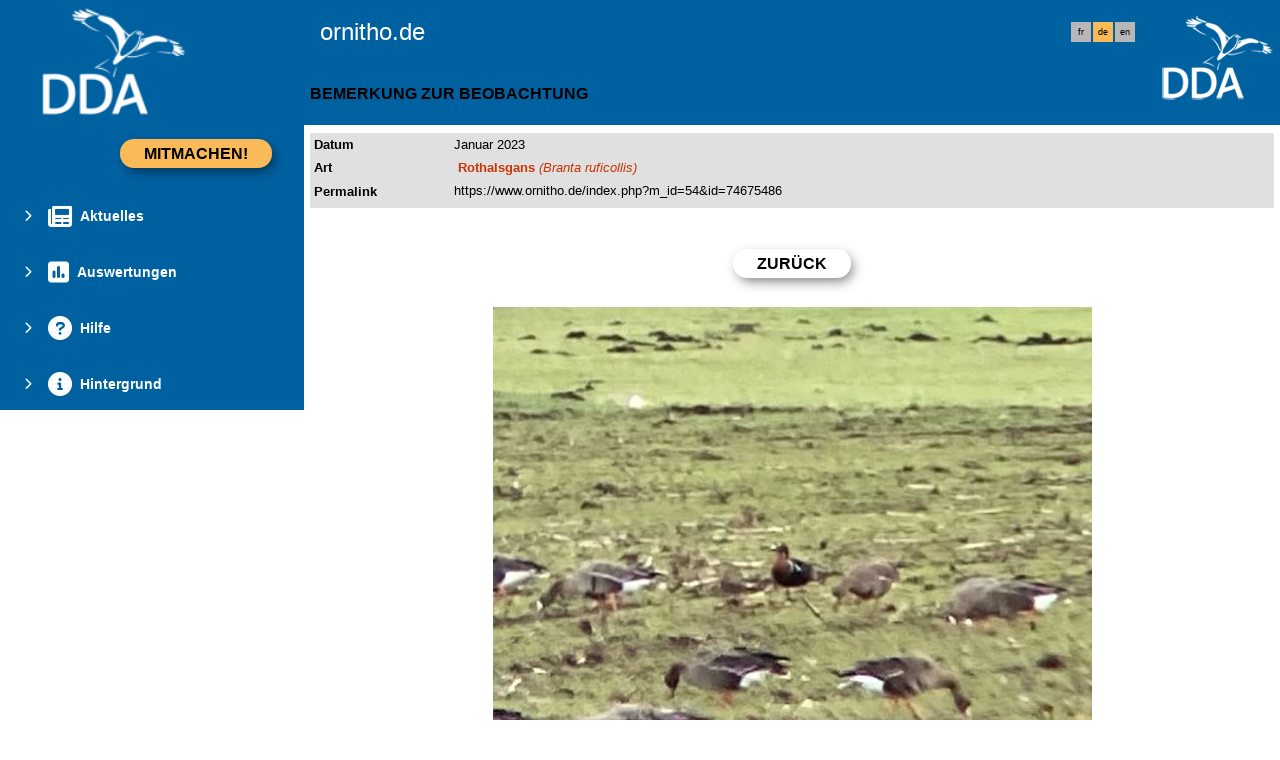

--- FILE ---
content_type: text/html; charset=UTF-8
request_url: https://www.ornitho.de/index.php?m_id=54&id=74675486
body_size: 12394
content:
<!DOCTYPE html>
<html lang="de">
<!-- RESPONSIVE HEADER START HERE -->
<head>
                <link rel="shortcut icon" href="./favicon.ico" type="image/x-icon">
            <link rel="icon" href="./apple-touch-icon.png" type="image/png" sizes="57x57">
            <link rel="apple-touch-icon" href="./apple-touch-icon.png">
                    <style>
            :root {--alink:black;--menu_head:#cedaea;--title_box:#0061a1;--button-color:#f9ba57;--menu_head_off:#9cb7d6;--title_box_text:#ffffff;--toplevel-color:#0061a1;--backpanel-color:#e0e0e0;--frontpanel-color:#ffffff;--title-menu-color:#ffffff;--shadowpanel-color:#999999;--profile-card-color:#ffffff;--title_gradien_stop:#0061a1;--lowlevel-menu-color:#f9ba57;--midlevel-menu-color:#f5f5f5;--title_gradien_start:#0061a1;--toplevel-menu-color:#0061a1;--highlevel-menu-color:#f9ba57;--lightshadowpanel-color:#b7b7b7}        </style>
        <link href="https://cdnfiles1.biolovision.net/common/css/responsive_styles_05dec2f0.css" rel="stylesheet" type="text/css">
        <link href="https://cdnfiles1.biolovision.net/common/css/btn-sprite_1cb730d5.css" rel="stylesheet" type="text/css">

                    <style>
            @media (min-width: 1800px) {
                .tab-group {
                    margin-top: 0;
                }
                .tab-title,
                .tab-active-hidden {
                    display: block;
                }
            }
            </style>
            
        <meta name="google-site-verification" content="nZTtSUyudi8QJFYl-yX3b6Ret999zHtlp_VaA8825zc">
        <meta http-equiv="Content-Type" content="text/html; charset=UTF-8">
                <title>Bemerkung zur Beobachtung - www.ornitho.de</title>
            <meta property="og:title" content="Bemerkung zur Beobachtung - www.ornitho.de">
            <meta property="og:image" content="https://www.biolovision.net/logo_2021_small.png">
            <meta property="twitter:card" content="summary">
            <meta property="twitter:title" content="Bemerkung zur Beobachtung - www.ornitho.de">
            <meta property="twitter:image" content="https://www.biolovision.net/logo_2021_small.png">
                <meta name="viewport" content="width=device-width, initial-scale=1">
    </head>

<body>

<div id="ornithobody">

                <!--[if LT IE 10]>
            <div class="ie6">
            Ihr Browser ist veraltet. Für schnelleres und sichereres Surfen können Sie            <a class="ie6" href="http://ie.microsoft.com/">hier die neueste Version herunter laden</a>.
            </div>
            <![endif]-->
        
    <div id="responsive-sidebar-left-container">
        <em id="sidebar-open" class="fa-solid fa-bars iconhome"></em>
        <a class="a-bk" href="/"><em class="fa-solid fa-home iconhome"></em></a>
                <a href="https://play.google.com/store/apps/details?id=ch.biolovision.naturalist" style="display: none;margin-left:-5px;margin-right:0.5rem;"><em class="btn btn-naturalist btn-naturalist-android sidebar-btn"></em></a>
        <a href="https://itunes.apple.com/us/app/naturalist/id1175280268?mt=8" style="display: none;margin-left:-5px;margin-right:0.5rem;"><em class="btn btn-naturalist btn-naturalist-ios sidebar-btn"></em></a>
    </div>

    <div id="responsive-sidebar-container">
                        <div class="topLogo">                <div style="z-index:100">
                                    <a onclick="send_das_stat(19);" rel='nofollow' href='https://www.ornitho.de'>
                    <img class="topleftlogo" style="" alt="www.ornitho.de" src="https://cdnfiles2.biolovision.net/www.ornitho.de/images/das/logoddaweisstransparent-5945.png">                    </a>

                      <script>
                         //<![CDATA[
                         function send_das_stat(id_das)
                         {
                             $.post("index.php?m_id=63&content=ads_stat_click&id_ads=" + id_das,{});
                         }
                         // ]]>
                     </script>

                                    </div>

                </div>
                <div class="notlogged">ornitho.de</div>
                <div class="toprightlogo">                <div style="z-index:100">
                                    <a onclick="send_das_stat(14);" rel='nofollow' href='https://www.dda-web.de/'>
                    <img class="toprightlogoimg" style="" alt="www.ornitho.de" src="https://cdnfiles2.biolovision.net/www.ornitho.de/images/das/logoddaweisstransparent-7288.png">                    </a>

                      <script>
                         //<![CDATA[
                         function send_das_stat(id_das)
                         {
                             $.post("index.php?m_id=63&content=ads_stat_click&id_ads=" + id_das,{});
                         }
                         // ]]>
                     </script>

                                    </div>

                </div>                    <div class="langubox">
                        <div class="langButton" 
											onmouseover="this.className='langButtonOver'" 
											onmouseout="this.className='langButton'" 
											onclick="location.href='https://www.ornitho.de/index.php?m_id=54&amp;id=74675486&amp;langu=fr'">
											<a class="bvLangu" href="https://www.ornitho.de/index.php?m_id=54&amp;id=74675486&amp;langu=fr">fr</a>
											</div><div class="langButtonSelected">de</div><div class="langButton" 
											onmouseover="this.className='langButtonOver'" 
											onmouseout="this.className='langButton'" 
											onclick="location.href='https://www.ornitho.de/index.php?m_id=54&amp;id=74675486&amp;langu=en'">
											<a class="bvLangu" href="https://www.ornitho.de/index.php?m_id=54&amp;id=74675486&amp;langu=en">en</a>
											</div>                    </div>
                    
    </div>

    <div class="clearfix"></div>

    <script src="https://cdnfiles1.biolovision.net/common/js/jquery-3.6.0.min.js"></script>
    <script>
        //<![CDATA[
        $(document).ready(function(){
            $("#login").click(function(){
                if ($("#slidingLogin").is(":hidden")) {
                    $("#slidingLogin").slideDown("slow", function() {$("#loginemail").focus()});
                }
                else {
                    $("#slidingLogin").hide();
                }
            });
        });
        // ]]>
    </script>

    <script async src="https://cdnfiles1.biolovision.net/common/components/es-module-shims.min_c3e2bf34.js"></script>
    <script type="importmap">
        {
            "imports": {
                "vendor-carbon": "https://cdnfiles1.biolovision.net/common/components/vendor-carbon_6472593f.js",
                "vendor-chart": "https://cdnfiles1.biolovision.net/common/components/vendor-chart_ca2c6e91.js",
                "vendor-map": "https://cdnfiles1.biolovision.net/common/components/vendor-map_fdac4e6f.js",
                "vendor-misc": "https://cdnfiles1.biolovision.net/common/components/vendor-misc_fc999713.js",
                "vendor-svelte": "https://cdnfiles1.biolovision.net/common/components/vendor-svelte_2a3fda97.js"
            }
        }
    </script>
    <script type="module" crossorigin src="https://cdnfiles1.biolovision.net/common/components/polyfills_d20dc019.js"></script>
    <script type="module" crossorigin src="https://cdnfiles1.biolovision.net/common/components/components_7591703e.js"></script>
    <link rel="stylesheet" crossorigin href="https://cdnfiles1.biolovision.net/common/components/v3-reset_66a2ff10.css">
    <link rel="stylesheet" crossorigin href="https://cdnfiles1.biolovision.net/common/components/carbon.all.v3.min_681e5d74.css">
    <link rel="stylesheet" crossorigin href="https://cdnfiles1.biolovision.net/common/components/components_e42333b6.css">

    <script type="module">
        import { setDataColorTheme } from 'https://cdnfiles1.biolovision.net/common/components/components_7591703e.js';

        setDataColorTheme({
            single: {
                primary: getComputedStyle(document.documentElement).getPropertyValue('--toplevel-menu-color').trim(),
                primary50: '#e6eff6'
            },
            sequential: {},
            diverging: {},
            qualitative: {
                default: ['#0765a8', '#74ccfb'],
                muted: ['#bccedd', '#bcbcc5']
            },
            special: {
                rarity: {
                    verycommon: '#000000',
                    common: '#000000',
                    escaped: '#3366FF',
                    never: '#CC0099',
                    rare: '#CC3300',
                    veryrare: '#CC3300',
                    unusual: '#000000'
                }
            }
        });
    </script>

    
    <div id="maincontent"></div>
    <div id="td-full-content">
        <div id="td-sidebar">
            <!-- RESPONSIVE START LEFT -->
<script src="https://cdnfiles1.biolovision.net/common/js/menu_f0d31db0.js"></script>
<script>
    // <![CDATA[
    var menu = menuBuilder('/');

    $(function(){

        $(".bvMenuSubTitle").click(function() {
            menu.toggleSubSub($(this).attr("id"),1);
            return false;
        });

        $(".bvMenuTitle").click(function() {
            menu.toggleSub($(this).attr("id"));
            return false;
        });
    })
    // ]]>
</script>

<div id="table-sidebar" class="bvMenuBar">
    <div class="row_1st home ">
        <div class="col-xs-12">
                                <div id="conbt" onclick="javascript:menu.toggleConnect();" class="takepart takepartmenu">
                        <input name="login_button" type="submit" class="submit takepartbutton" value="Mitmachen!"/>
                    </div>
                            </div>
    </div>

    <form id="confm" name="loginform" class="loginformform" action="https://www.ornitho.de/index.php" method="post">
        <input type="hidden" name="login" value="1"/>
        <div class="loginform">
            <div class="logintext">
                <input class="textlogin" id="loginemail" placeholder="Meine E-Mail-Adresse" type="text" autocomplete="username" name="USERNAME" size="20" value=""/>
            </div>
            <div class="logintext">
                <input class="textlogin" placeholder="Mein Passwort" type="password" autocomplete="current-password" name="PASSWORD" size="20"/>
            </div>
            <div class="logintext">
                <input id="remember" type="checkbox" name="REMEMBER" value="ON"/><label for="remember">Passwort speichern</label>
            </div>
            <div class="logintext">
                <a class="alink" href="https://www.ornitho.de/index.php?m_id=60">Passwort vergessen?</a>
            </div>
        </div>

        <div class="connect">
            <input name="login_button" type="submit" class="submit" value="Einloggen"/>
        </div>
        <div class="logintext">
            <a class="alink" href="https://www.ornitho.de/index.php?m_id=61">Ja, ich möchte mitmachen</a>
        </div>
    </form>
    <div id="20"  class="bvMenuTitle" ><em id="oc-t20" class="menu_title_deco fa fa-chevron-right"></em><em  class="menu_title_deco_icon fa-solid fa-newspaper fa-2x"></em><div class="bvMT">Aktuelles</div></div><div style="display:none" id="t20"><div id="5"  class="bvMenuSub" onmouseover="this.className='bvMenuSubOver'" onmouseout="this.className='bvMenuSub'" onclick="location.href='https://www.ornitho.de/index.php?m_id=5&amp;sp_DOffset=5'"><div class="bvMI-pad-1"></div><div class="bvMIt">Aktuelle Beobachtungen</div></div><div id="7"  class="bvMenuSub" onmouseover="this.className='bvMenuSubOver'" onmouseout="this.className='bvMenuSub'" onclick="location.href='https://www.ornitho.de/index.php?m_id=7'"><div class="bvMI-pad-1"></div><div class="bvMIt">Foto- und Tongalerie</div></div><div id="12"  class="bvMenuSubTitleUsePageBoxes" onmouseover="this.className='bvMenuSubTitleUsePageBoxesOver'" onmouseout="this.className='bvMenuSubTitleUsePageBoxes'" onclick="location.href='https://www.ornitho.de/index.php?m_id=1501&parent=12'"><div class="bvMI-pad-1"></div><em style="color:var(--title_box);margin-right: 0.25rem;" class="menu_title_deco fa-solid fa-grip"></em><em style="color:var(--title_box);margin-right: 0.25rem;" class="menu_title_deco_icon fa-solid fa-table-cells-large fa-12x"></em><div class="bi-l1t">Aktuelle Verbreitung</div></div><div  id="t12"></div><div id="400"  class="bvMenuSubTitle" onmouseover="this.className='bvMenuSubTitleOver'" onmouseout="this.className='bvMenuSubTitle'" ><em id="oc-t400" class="menu_deco fa-solid fa-square-plus"></em><div class="bvMI-pad-1"></div><div class="bi-l1t">Nachrichten & Termine</div></div><div style="display:none" id="t400"><div id="1164"  class="bvMenuSub" onmouseover="this.className='bvMenuSubOver'" onmouseout="this.className='bvMenuSub'" onclick="location.href='https://www.ornitho.de/index.php?m_id=1164'"><div class="bvMI-pad-4"></div><div class="bvMIt">Aktuelle Nachrichten</div></div></div></div><div id="510"  class="bvMenuTitle" ><em id="oc-t510" class="menu_title_deco fa fa-chevron-right"></em><em  class="menu_title_deco_icon fa-solid fa-square-poll-vertical fa-2x"></em><div class="bvMT">Auswertungen</div></div><div style="display:none" id="t510"><div id="520"  class="bvMenuSubTitle" onmouseover="this.className='bvMenuSubTitleOver'" onmouseout="this.className='bvMenuSubTitle'" ><em id="oc-t520" class="menu_deco fa-solid fa-square-minus"></em><div class="bvMI-pad-1"></div><div class="bi-l1t">Verbreitung auf Rasterbasis</div></div><div  id="t520"><div id="1119"  class="bvMenuSub" onmouseover="this.className='bvMenuSubOver'" onmouseout="this.className='bvMenuSub'" onclick="location.href='https://www.ornitho.de/index.php?m_id=1119&amp;item=14'"><div class="bvMI-pad-4"></div><div class="bvMIt">Verbreitung der Beobachter:innen</div></div></div><div id="1184"  class="bvMenuSubTitle" onmouseover="this.className='bvMenuSubTitleOver'" onmouseout="this.className='bvMenuSubTitle'" ><em id="oc-t1184" class="menu_deco fa-solid fa-square-minus"></em><div class="bvMI-pad-1"></div><div class="bi-l1t">Publikationen & Auswertungen</div></div><div  id="t1184"><div id="1127"  class="bvMenuSub" onmouseover="this.className='bvMenuSubOver'" onmouseout="this.className='bvMenuSub'" onclick="location.href='https://www.ornitho.de/index.php?m_id=1127&amp;item=12'"><div class="bvMI-pad-4"></div><div class="bvMIt">Wissenschaftliche Publikationen</div></div><div id="1183"  class="bvMenuSub" onmouseover="this.className='bvMenuSubOver'" onmouseout="this.className='bvMenuSub'" onclick="location.href='https://www.ornitho.de/index.php?m_id=1183&amp;item=126'"><div class="bvMI-pad-4"></div><div class="bvMIt">Rundschreiben & Newsletter</div></div></div></div><div id="67"  class="bvMenuTitle" ><em id="oc-t67" class="menu_title_deco fa fa-chevron-right"></em><em  class="menu_title_deco_icon fa-solid fa-circle-question fa-2x"></em><div class="bvMT">Hilfe</div></div><div style="display:none" id="t67"><div id="1124"  class="bvMenuSub" onmouseover="this.className='bvMenuSubOver'" onmouseout="this.className='bvMenuSub'" onclick="location.href='https://www.ornitho.de/index.php?m_id=1124&amp;item=13'"><div class="bvMI-pad-1"></div><div class="bvMIt">Kontakt & Regionalkoordination</div></div><div id="41"  class="bvMenuSub" onmouseover="this.className='bvMenuSubOver'" onmouseout="this.className='bvMenuSub'" onclick="location.href='https://www.ornitho.de/index.php?m_id=41'"><div class="bvMI-pad-1"></div><div class="bvMIt">Symbole & Abkürzungen</div></div><div id="125"  class="bvMenuSub" onmouseover="this.className='bvMenuSubOver'" onmouseout="this.className='bvMenuSub'" onclick="location.href='https://www.ornitho.de/index.php?m_id=125'"><div class="bvMI-pad-1"></div><div class="bvMIt">Häufig gestellte Fragen (FAQs)</div></div></div><div id="499"  class="bvMenuTitle" ><em id="oc-t499" class="menu_title_deco fa fa-chevron-right"></em><em  class="menu_title_deco_icon fa-solid fa-circle-info fa-2x"></em><div class="bvMT">Hintergrund</div></div><div style="display:none" id="t499"><div id="1116"  class="bvMenuSub" onmouseover="this.className='bvMenuSubOver'" onmouseout="this.className='bvMenuSub'" onclick="location.href='https://www.ornitho.de/index.php?m_id=1116&amp;item=7'"><div class="bvMI-pad-1"></div><div class="bvMIt">Über ornitho.de / ornitho.lu</div></div><div id="1126"  class="bvMenuSub" onmouseover="this.className='bvMenuSubOver'" onmouseout="this.className='bvMenuSub'" onclick="location.href='https://www.ornitho.de/index.php?m_id=1126&amp;c=PART'"><div class="bvMI-pad-1"></div><div class="bvMIt">Trägerschaft & Partner</div></div><div id="401"  class="bvMenuSub" onmouseover="this.className='bvMenuSubOver'" onmouseout="this.className='bvMenuSub'" onclick="location.href='https://www.dda-web.de/unterstuetzen/spenden/spendenformular'"><div class="bvMI-pad-1"></div><div class="bvMIt">Spende an ornitho.de</div></div><div id="1121"  class="bvMenuSub" onmouseover="this.className='bvMenuSubOver'" onmouseout="this.className='bvMenuSub'" onclick="location.href='https://www.ornitho.de/index.php?m_id=1121&amp;item=3'"><div class="bvMI-pad-1"></div><div class="bvMIt">Regeln von ornitho.de</div></div><div id="1115"  class="bvMenuSub" onmouseover="this.className='bvMenuSubOver'" onmouseout="this.className='bvMenuSub'" onclick="location.href='https://www.ornitho.de/index.php?m_id=1115&amp;item=8'"><div class="bvMI-pad-1"></div><div class="bvMIt">Verhalten im Gelände</div></div><div id="1129"  class="bvMenuSub" onmouseover="this.className='bvMenuSubOver'" onmouseout="this.className='bvMenuSub'" onclick="location.href='https://www.ornitho.de/index.php?m_id=1129&amp;item=11'"><div class="bvMI-pad-1"></div><div class="bvMIt">Impressum</div></div><div id="402"  class="bvMenuSubTitle" onmouseover="this.className='bvMenuSubTitleOver'" onmouseout="this.className='bvMenuSubTitle'" ><em id="oc-t402" class="menu_deco fa-solid fa-square-plus"></em><div class="bvMI-pad-1"></div><div class="bi-l1t">Fachlich-organisatorisch</div></div><div style="display:none" id="t402"><div id="156"  class="bvMenuSub" onmouseover="this.className='bvMenuSubOver'" onmouseout="this.className='bvMenuSub'" onclick="location.href='https://www.ornitho.de/index.php?m_id=156'"><div class="bvMI-pad-4"></div><div class="bvMIt">Automatisch geschützte Arten</div></div></div><div id="404"  class="bvMenuSubTitle" onmouseover="this.className='bvMenuSubTitleOver'" onmouseout="this.className='bvMenuSubTitle'" ><em id="oc-t404" class="menu_deco fa-solid fa-square-plus"></em><div class="bvMI-pad-1"></div><div class="bi-l1t">Datennutzung</div></div><div style="display:none" id="t404"><div id="405"  class="bvMenuSub" onmouseover="this.className='bvMenuSubOver'" onmouseout="this.className='bvMenuSub'" onclick="location.href='https://www.dda-web.de/ornitho/datennutzung'"><div class="bvMI-pad-4"></div><div class="bvMIt">Nutzung von ornitho-Daten</div></div><div id="1118"  class="bvMenuSub" onmouseover="this.className='bvMenuSubOver'" onmouseout="this.className='bvMenuSub'" onclick="location.href='https://www.ornitho.de/index.php?m_id=1118&amp;item=15'"><div class="bvMI-pad-4"></div><div class="bvMIt">Referenzlisten</div></div><div id="406"  class="bvMenuSub" onmouseover="this.className='bvMenuSubOver'" onmouseout="this.className='bvMenuSub'" onclick="location.href='https://www.ornitho.de/index.php?m_id=406&amp;item=92'"><div class="bvMI-pad-4"></div><div class="bvMIt">QR-Codes von ornitho.de</div></div></div><div id="407"  class="bvMenuSubTitle" onmouseover="this.className='bvMenuSubTitleOver'" onmouseout="this.className='bvMenuSubTitle'" ><em id="oc-t407" class="menu_deco fa-solid fa-square-plus"></em><div class="bvMI-pad-1"></div><div class="bi-l1t">Forschungsprojekte</div></div><div style="display:none" id="t407"><div id="408"  class="bvMenuSub" onmouseover="this.className='bvMenuSubOver'" onmouseout="this.className='bvMenuSub'" onclick="location.href='https://www.ornitho.de/index.php?m_id=408&amp;item=94'"><div class="bvMI-pad-4"></div><div class="bvMIt">Projekt Artenvielfalt erleben</div></div></div></div></div>
<!-- RESPONSIVE END LEFT -->
        </div>
        <div id="td-backdrop"></div>
        <div id="td-page-content">
                    <div id="ajaxErrorMessageDisplay"></div>
         <script>
            //<![CDATA[
            //Global function that can be called by ajax functions to display error/result box
            function errorMessageDisplay(json_result)
            {
                $('#ajaxErrorMessageDisplay').empty();
                var nbre_message_success = 0;

                let fixed = 0;

                if(Array.isArray(json_result)){
                    json_result.forEach(function(entry) {
                        var style = entry.style;
                        var message = entry.text;
                        var status = entry.status;

                        if(typeof(style) !== "undefined" && typeof(message) !== "undefined" && typeof(status) !== "undefined")
                        {

                            if(status != "error" && status != "info" && status != "warning")
                                nbre_message_success++;

                            if(style == 'fixed')
                                fixed = 1;

                            var class_name = 'errorMessage';

                            switch(status)
                            {
                                case 'error':
                                    class_name = 'errorError';
                                    break;
                                case 'info':
                                    class_name = 'errorInfo';
                                    break;
                                case 'warning':
                                    class_name = 'errorWarning';
                                    break;
                            }

                            var display_style = ((class_name == 'errorMessage' && style == 'fade') || style == 'overlay') ? "style=\"position:absolute; z-index:100; width:100%\"" : '';
                            if(style == 'fixed') {
                                display_style = "style=\"position:fixed;\"";
                                $("#ajaxErrorMessageDisplay").css("position", "fixed");
                            }
                            else {
                                $("#ajaxErrorMessageDisplay").css("position", "absolute");
                            }

                            var div_error_box = $('<div>',{'class' : class_name,'style':display_style});
                            div_error_box.html(message);

                            $('#ajaxErrorMessageDisplay').append(div_error_box);
                        }
                    });
                }

                if(nbre_message_success>0){
                                            $(".errorMessage").delay(6000).slideToggle(1000);
                                        }

                if(fixed) {
                    $(".errorMessage").delay(6000).fadeOut(1000);
                    $(".errorError").delay(6000).fadeOut(1000);
                    $(".errorInfo").delay(6000).fadeOut(1000);
                    $(".errorWarning").delay(6000).fadeOut(1000);
                }

                return nbre_message_success;
            }

            //Global function that will do some ajax on the link (we expect the link to provide utf8 json result) and it will send json to errorMessageDisplay so we can have a display of error message
            //beforeFct: function that will be called before doing any ajax call (to activate wait icon for example ...)
            //link: the url used for ajax call
            //callbackFct: function used after ajax call and after displaying ErrorMessages
            function ajaxToLink(beforeFct,used_method,link,send_data,callbackFct,sentData_contentType,sentData_processData)
            {
                beforeFct();
                $.ajax({
                    url: link,
                    method: used_method,
                    type: used_method,
                    data: send_data,
                    success: function(json_result) {
                        if(json_result===null)
                        {
                            callbackFct(0);
                        }
                        else{
                            if(typeof(json_result['data'])!='undefined')
                            {
                                var nbre_message_success = errorMessageDisplay(json_result['data']['error_messages']);
                                callbackFct(nbre_message_success,json_result['data']['result']);
                            }
                            else{
                                callbackFct(0);
                            }
                        }
                    },
                    error: function(jqXHR, textStatus, errorThrown){
                        callbackFct(0);
                    },
                    contentType: (typeof(sentData_contentType)=='undefined')?'application/x-www-form-urlencoded; charset=UTF-8':sentData_contentType,
                    processData: (typeof(sentData_processData)=='undefined')?true:sentData_processData
                });
            }

            function sendErrorToService(error) {
                var errorMessage = error.message;
                var errorLine = error.lineNumber || error.line || 'N/A';
                var errorStack = error.stack || 'N/A';

                var errorData = {
                    message: errorMessage,
                    line: errorLine,
                    stack: errorStack,
                    url: 'display/detail',
                    obid: '30'
                };

                console.log(errorData);

                $.ajax({
                    type: 'POST',
                    url: 'index.php?m_id=1351&backlink=skip&content=debug',
                    data: {data: JSON.stringify(errorData)},
                    success: function(response) {
                        console.log('error message sucessfully sent');
                    },
                    error: function(xhr, status, error) {
                        console.log('error sending error message: ' + error);
                    }
                });
            }

            // ]]>
        </script>
                    <!-- HEADER STOP HERE -->
            <div id="td-main-table"><div class="pageTitle">Bemerkung zur Beobachtung</div>
 <script>
//<![CDATA[
//#sourceURL=barbar.js;
var current_selected_panel = 'd'; //by default
function showPanelN(id,panel_short_cut)
{
    var mye, myh, i;

    current_selected_panel = panel_short_cut;

    for (i = 1; i<= 16; i++)
    {
        mye = document.getElementById("tabNP"+i);
        myh = document.getElementById("tabNH"+i);

        if (mye && myh)
        {
            if (i == id)
            {
                myh.className = "bvPanelOFF";
                mye.style.display = "";
                if(id == 5)//When displaying panel obs_verification_edit we need to update the panel content (because updating detail in other panels need to be displayed in verification list)
                {
                    updatePanelContentTabNP5();
                }
            }
            else
            {
                myh.className = "bvPanel";
                mye.style.display = "none";
            }
        }
        else
        {
                    }
    }
}

function userEnable()
{
    document.getElementById('user_comment').style.display = (document.getElementById('user_send_check').checked) ? 'block' : 'none';
    document.getElementById('user_comment_header').style.display = (document.getElementById('user_send_check').checked) ? 'block' : 'none';
    document.getElementById('user_comment_footer').style.display = (document.getElementById('user_send_check').checked) ? 'block' : 'none';
    var user_comment_predefined_comment = document.getElementById('user_comment_predefined_comment');
    if (user_comment_predefined_comment) {
        document.getElementById('user_comment_predefined_comment').style.display = (document.getElementById('user_send_check').checked) ? 'block' : 'none';
    }
    document.getElementById('user_comment').focus();
}

function load_detail_summary(id)
{
    var link ="index.php?m_id=1371&id="+id+"&ajax=y"+'&pnl='+current_selected_panel;
    $("#detail-summary-container").html('<em class="fa-solid fa-spinner fa-spin fa-1x-spin"></em>');
    $("#detail-summary-container").load(link);
}

// ]]>
</script>
            <script src="https://cdnfiles1.biolovision.net/common/js/exif-2.3.0.min.js"></script>
             <script>
                var file_is_currently_uploading = false;
                var no_marker = 'no_marker';

                function automaticFileUpload(fileInputElem){
                    var fd = new FormData();
                    var files = $(fileInputElem)[0].files;
                    var element_container = getElementContainer(fileInputElem), element_wait = getElementWait(fileInputElem), element_media_tmp = getElementMediaTmp(fileInputElem);

                    //console.log("id element_container: "+element_container.attr('id')+", element_wait: "+element_wait.attr('id')+", element_media_tmp: "+element_media_tmp.attr('id'));

                    if(files.length > 0 ) {
                        var file = files[0];
                        var original_filename = file.name;
                        if (file) {
                            if (file.type.match(/image.*/)) {
                                //First get & check EXIF data
                                var fr = new FileReader; // to read file contents
                                fr.onload = function () {
                                    // get EXIF data
                                    var exif = EXIF.readFromBinaryFile(this.result);
                                    var ok_date_not_matching = true;
                                    var bypass_verif = 1;

                                    if (typeof (exif) !== 'undefined' && exif != false) {
                                        fd.append('EXIF', JSON.stringify(exif));//Add EXIF data in POST of FormData

                                        if (exif.toString.length == 0)
                                            bypass_verif = true;

                                        if(!bypass_verif) {
                                            var choosed_date = $('#start_date_obj').val();
                                            var date_to_check = ['DateTimeDigitized', 'DateTime', 'DateTimeOriginal'];
                                            var date_index_matched = 0;
                                            var date_not_matching = 0;
                                            var picture_date_original = "";

                                            date_to_check.forEach(function (elem) {
                                                var date_day_hour = exif[elem];
                                                var date_day_hour_array = date_day_hour.split(' ');
                                                if (date_day_hour_array.length === 2) {
                                                    var date_array = date_day_hour_array[0].split(':');
                                                    if (date_array.length === 3) {
                                                        date_index_matched++;
                                                        if (date_array[2] + "." + date_array[1] + "." + date_array[0] !== choosed_date) {
                                                            var choosed_date_array = choosed_date.split('.');
                                                            if (date_array[0] > 1970 && choosed_date_array[2] > 1970) {
                                                                picture_date_original = new Date(date_array[0], date_array[1] - 1, date_array[2]);
                                                                var the_choosed_date = new Date(choosed_date_array[2], choosed_date_array[1] - 1, choosed_date_array[0]);

                                                                var tomorrow = new Date();
                                                                tomorrow.setDate(the_choosed_date.getDate() + 1);
                                                                var yesterday = new Date();
                                                                yesterday.setDate(the_choosed_date.getDate() - 1);

                                                                if (picture_date_original < yesterday || picture_date_original > tomorrow) {
                                                                    date_not_matching++;
                                                                }
                                                            }
                                                        }
                                                    }
                                                }
                                            });
                                            if (date_not_matching === date_index_matched && date_index_matched != 0 && picture_date_original !== '') {
                                                ok_date_not_matching = confirm('Die Daten des Bildes und der Meldung stimmen nicht überein. Kameraeinstellungen sollten überprüft werden. ' + picture_date_original.toLocaleString());
                                            }
                                        }
                                    }

                                    //Resize file if necessary
                                    if(ok_date_not_matching) {
                                        // Load the image
                                        var reader = new FileReader();
                                        reader.onload = function (readerEvent) {
                                            var image = new Image();
                                            image.onload = function (imageEvent) {
                                                file_is_currently_uploading = true;

                                                // Resize the image
                                                var canvas = document.createElement('canvas'),
                                                    max_size = 3072,
                                                    width = image.width,
                                                    height = image.height;
                                                if (width > height) {
                                                    if (width > max_size) {
                                                        height *= max_size / width;
                                                        width = max_size;
                                                    }
                                                } else {
                                                    if (height > max_size) {
                                                        width *= max_size / height;
                                                        height = max_size;
                                                    }
                                                }
                                                canvas.width = width;
                                                canvas.height = height;
                                                canvas.getContext('2d').drawImage(image, 0, 0, width, height);
                                                var dataUrl = canvas.toDataURL('image/jpeg');
                                                var resizedImage = dataURLToBlob(dataUrl);
                                                fd.append('FILE_NAME', resizedImage, original_filename);

                                                upload_async_media(fd,element_container,element_wait,element_media_tmp);
                                            }
                                            image.src = readerEvent.target.result;
                                        }
                                        reader.readAsDataURL(file);
                                    }
                                };
                                fr.readAsArrayBuffer(file);
                            }
                            else if (file.type.match(/audio.*/)) {
                                //sound
                                fd.append('FILE_NAME', file);
                                                                upload_async_media(fd,element_container,element_wait,element_media_tmp);
                            }
                        }
                    }
                }

                function getElementContainer(element){
                    return $(element).closest(".file_global_container").find(".preview_file_name_container");
                }

                function getElementWait(element){
                    return $(element).closest(".file_global_container").find(".preview_file_name_wait");
                }

                function getElementMediaTmp(element){
                    return $(element).closest(".file_global_container").find(".media_tmp");
                }

                function dataURLToBlob(dataURL) {
                    var BASE64_MARKER = ';base64,';
                    if (dataURL.indexOf(BASE64_MARKER) == -1) {
                        var parts = dataURL.split(',');
                        var contentType = parts[0].split(':')[1];
                        var raw = parts[1];

                        return new Blob([raw], {type: contentType});
                    }

                    var parts = dataURL.split(BASE64_MARKER);
                    var contentType = parts[0].split(':')[1];
                    var raw = window.atob(parts[1]);
                    var rawLength = raw.length;

                    var uInt8Array = new Uint8Array(rawLength);

                    for (var i = 0; i < rawLength; ++i) {
                        uInt8Array[i] = raw.charCodeAt(i);
                    }

                    return new Blob([uInt8Array], {type: contentType});
                }

                function upload_async_media(fd,element_container,element_wait,element_media_tmp){
                    $("#edit_btn_media").attr("disabled", "disabled");
                    file_is_currently_uploading = true;
                    element_container.show();
                    element_wait.show();

                    $.ajax({
                        url: 'index.php?m_id=1351&backlink=skip&content=add_async_media&media_type=obs',
                        type: 'post',
                        data: fd,
                        contentType: false,
                        processData: false
                    }).done(function(response)  {
                        $("#edit_btn_media").removeAttr("disabled");
                        if(response && typeof(response.path)!=='undefined'){
                            var add_marker = 0;
                            if(add_marker)
                            {
                                var parent_container = element_container.closest('.file_global_container').parent();
                                var setWidth = Math.floor(parent_container.width()-30);//because of 3*2 padding and 13 for delete button and 5*2 padding again
                                element_container.append('<div id="tmp_media_elem_'+response.id_tmp+'" style="float:left;padding-right:5px;padding-bottom:5px;position:relative"><img id="marker_image_'+response.id_tmp+'" style="width:'+setWidth+'px;height:auto" src="'+(response.path).replace("/xsmall", "")+'" /><div id="annotation_circle_'+response.id_tmp+'" style="position: absolute;border: 2px solid red;border-radius: 50%; width: 10px;height: 10px;transform: translate(-50%, -50%);visibility: hidden;"></div><em class="fa-solid fa-circle-xmark" onclick="delete_async_media_and_marker(this,'+response.id_tmp+')" style="height:16px;padding:3px;vertical-align:top;" border="0"></em></div>');

                                var image = document.getElementById('marker_image_'+response.id_tmp);
                                var annotationCircle = document.getElementById('annotation_circle_'+response.id_tmp);

                                element_media_tmp.val(no_marker);

                                //Hide "Choose a new file" because we want only one file with marker
                                $('#id_asyn_file_name').hide();
                                $('#id_asyn_file_name_marker_descr').show();

                               image.addEventListener('click', function(event) {
                                   var imageOffset = image.getBoundingClientRect();
                                   var clickX = event.clientX - imageOffset.left;
                                   var clickY = event.clientY - imageOffset.top;

                                   annotationCircle.style.left = clickX + 'px';
                                   annotationCircle.style.top = clickY + 'px';
                                   annotationCircle.style.visibility = 'visible'; // Show the annotation circle


                                   var photo_marker_x = Math.round((clickX / imageOffset.width) * 100);
                                   var photo_marker_y = Math.round((clickY / imageOffset.height) * 100);

                                   var add_text_to_media_txt = response.id_tmp+'('+photo_marker_x+';'+photo_marker_y+')';//If we ever wanted to have several image&markers we should do this differently
                                   element_media_tmp.val(add_text_to_media_txt);
                               });
                            }
                            else
                            {
                                var element_inside = "";

                                if(isImagePath(response.path))
                                {
                                    element_inside = '<img style="padding-top:12px;padding-right:3px;max-height:40px" src="'+response.path+'" />';
                                }
                                else
                                {
                                    element_inside = '<a class="alink" href="'+response.path+'">'+response.path+'</a>'
                                }

                                element_container.append('<div id="tmp_media_elem_'+response.id_tmp+'" style="float:left;padding:5px">'+element_inside+'<em class="fa-solid fa-circle-xmark" onclick="delete_async_media(this,'+response.id_tmp+')" style="height:16px;vertical-align:top;" border="0"></em></div>');
                                var id_media_tmp_list = element_media_tmp.val();
                                if(id_media_tmp_list===''){
                                    id_media_tmp_list = response.id_tmp;
                                }else{
                                    id_media_tmp_list += ","+response.id_tmp;
                                }
                                element_media_tmp.val(id_media_tmp_list);
                            }
                        }
                        element_wait.hide();
                        file_is_currently_uploading = false;
                    }).fail(function()  {
                        $("#edit_btn_media").removeAttr("disabled");
                        element_wait.hide();
                        file_is_currently_uploading = false;
                    });
                }

                function isImagePath(path) {
                    // Define a list of valid image extensions
                    const validExtensions = ['png', 'jpg', 'jpeg', 'gif', 'bmp', 'webp', 'tiff', 'svg'];

                    // Extract the extension from the path
                    const extension = path.split('.').pop().toLowerCase();

                    // Check if the extension is in the list of valid image extensions
                    return validExtensions.includes(extension);
                }

                function delete_async_media(element,id){
                    var element_container = getElementContainer(element), element_media_tmp = getElementMediaTmp(element);

                    var media_tmp = element_media_tmp.val();
                    if(media_tmp!==''){
                        var media_tmp_list = media_tmp.split(',');
                        var media_tmp_list_result = [];
                        media_tmp_list.forEach(function(id_media_tmp){
                            if(id_media_tmp!=id){
                                media_tmp_list_result.push(id_media_tmp);
                            }
                        });
                        if(media_tmp_list_result.length === 0)
                        {
                            element_media_tmp.val("");
                        }
                        else {
                            element_media_tmp.val(media_tmp_list_result.join(','));
                        }
                    }
                    $('#tmp_media_elem_'+id).remove();
                    if(element_container.children().length<=1)
                    {
                        //1 element is the input hidden so it will never be 0
                        element_container.hide();
                    }
                }

                function delete_async_media_and_marker(element,id)
                {
                    var element_container = getElementContainer(element), element_media_tmp = getElementMediaTmp(element);

                    var media_tmp = element_media_tmp.val();
                    if(media_tmp!==''){
                        var media_tmp_list = media_tmp.split(',');
                        var media_tmp_list_result = [];
                        media_tmp_list.forEach(function(id_media_tmp)
                        {
                            if(!id_media_tmp.split('(')[0].includes(id))
                            {
                                media_tmp_list_result.push(id_media_tmp);
                            }
                        });
                        if(media_tmp_list_result.length === 0)
                        {
                            element_media_tmp.val(no_marker);
                            element_container.hide();
                            $('#id_asyn_file_name').show();
                        }
                        else {
                            element_media_tmp.val(media_tmp_list_result.join(','));
                        }
                    }
                    $('#tmp_media_elem_'+id).remove();
                }
            </script>    <script src="https://cdnfiles1.biolovision.net/common/js/d3_6_7_0.min.js" charset="utf-8"></script>
    <script src="https://cdnfiles1.biolovision.net/common/js/d3-charts_a55da2f7.js"></script>
    <script src="https://cdnfiles1.biolovision.net/common/js/waveform-data_5.js"></script>
    <script type="module" src="https://cdnfiles1.biolovision.net/common/js/fft-viewer7.js"></script>
        <!--  Used to set the margins like before -->
    <div id="detail-container">
        <div class="container-fluid box">
            <div id="detail-summary-container" class="row no-padding">
                <div style="margin-left:0.25rem;" >
                    <div class="col-sm-7">
                                    <div class="row" style="overflow: hidden;">
                <div class="col-sm-3 text-bold">Datum</div>
                <div class="col-sm-9">Januar 2023</div>
            </div>
                        <div class="row" style="overflow: hidden;">
                <div class="col-sm-3 text-bold">Art&nbsp;</div>
                <div class="col-sm-9"><div style="display:flex;align-items: center;"><span id="summary-verification-icon"></span>&nbsp;<span style="color:#CC3300"><b>Rothalsgans</b> <span class="sci_name">(Branta ruficollis)</span></span></div></div>
            </div>
                        <div class="row" style="overflow: hidden;">
                <div class="col-sm-3 text-bold"><div style="line-height:18px;float: left;">Permalink</div></div>
                <div class="col-sm-9"><input type="text"
                                    class="box input_premalink"
                                    value="https://www.ornitho.de/index.php?m_id=54&id=74675486"
                                    onkeyup="javascript:this.value='https://www.ornitho.de/index.php?m_id=54&id=74675486';this.select();"
                                    onclick="javascript:this.select();"/>
                                    </div>
            </div>
                                </div>
                    <div class="col-sm-5">
                                            </div>

                    <div class="col-xs-12">
                                            </div>

                    <div class="col-xs-12">
                                            </div>
                </div>
                <div class="col-xs-12" id="panels_container">
                                    </div>
            </div>

                        <div class="row no-padding" style="display:flex;flex-direction:column;overflow:visible">
                        <div class="col-xs-12" id="panels_container">
                            <div style="margin-top:0;padding-bottom:3px;">
                	<script type="text/javascript">
		function display_gallery_fullscreen(img) {
			if(!$("#gallery_fullpage").length) {
				$('body').prepend('<div id="gallery_fullpage" onclick="this.style.display=\'none\';" style="text-align:right;z-index: 20000;">');
				$("#gallery_fullpage").append('<i class="fa-solid fa-xmark fa-2xl"></i>')
			}
			else {
				$("#gallery_fullpage").html('<i class="fa-solid fa-xmark fa-2xl"></i>');
			}
			$("#gallery_fullpage").css('display', 'block');
			$("#gallery_fullpage").append('<img src="'+img+'">');
		}
	</script>
	        <div class="bvPanelPanel" id="tabNP1" style="padding:0.5rem;margin-top:0;">
            

            <div id="media_display_container">
                           <div id="container_pict_btn" style="background-color: #ffffff;padding-bottom:5px">
                                    <div class="backbutton">
                        <input name="back" type="button" class="submit"
                               value="zurück"
                               onclick="location='https://www.ornitho.de';"/>
                    </div>
                                <div style="clear:both"></div>
                <div id="w-media-450-F7F6FA17-D665-4A-30093903-1777" style="display:block;width:19px;height:18px;margin:20px auto"><em class="fa-solid fa-spinner fa-spin fa-1x-spin"></em></div><div id="media-450-F7F6FA17-D665-4A-30093903-1777" style="display:none;margin:0 auto"><div class="shadow1-n"><div class="shadow2-n"><div class="shadow3-n"><div class="container"><img  onload="
							 document.getElementById('media-450-F7F6FA17-D665-4A-30093903-1777').style.display='block';
							 document.getElementById('w-media-450-F7F6FA17-D665-4A-30093903-1777').style.display='none';
							 document.getElementById('media-450-F7F6FA17-D665-4A-30093903-1777').style.height=this.height+'px';
							 document.getElementById('media-450-F7F6FA17-D665-4A-30093903-1777').style.width=this.width+'px';
							 "   style="display:block; margin: 0 auto;max-width:100%; max-height:450px;" border="0" title="Rothalsgans  - Sven Biermann" alt="Rothalsgans  - Sven Biermann" src="https://cdnmedia3.biolovision.net/data.biolovision.net/2023-01/F7F6FA17-D665-4A-30093903-1777.jpg" /></div></div></div></div></div><div style="text-align: center;display:flex;justify-content: center;padding:1rem"><div>Permalink:</div>
                    <input id="media-edit-permalink"
                            style="background-color:transparent;border:0;margin:0;padding:0;vertical-align: middle;background-color: unset;" type="text" value="https://www.ornitho.de/index.php?m_id=54&mid=925019"
                           onkeyup="this.value='https://www.ornitho.de/index.php?m_id=54&mid=925019';this.select();" onclick="this.select();" />
                </div>
            </div>
                        </div>

    <script type="text/javascript">
        //<![CDATA[
                    // ]]>
    </script>
              </div>
            <script type="module">
                //<![CDATA[
                

        import { FftViewer } from 'https://cdnfiles1.biolovision.net/common/js/fft-viewer7.js';

        function changeActiveMedia(mid)
        {
            //Change displayed thumbnail
            $('#mid_'+currentMid).hide();
            $('#not_mid_'+currentMid).show();
            $('#mid_'+mid).show();
            $('#not_mid_'+mid).hide();
            currentMid = mid;

            //Charge content
            load_media_content(currentMid, 'n', 1, 'large_media');
        }

            /*
            function changeActiveMedia(mid)
            {
                //Change displayed thumbnail
                $('#mid_'+currentMid).hide();
                $('#not_mid_'+currentMid).show();
                $('#mid_'+mid).show();
                $('#not_mid_'+mid).hide();
                currentMid = mid;

                //Charge content
                load_media_content(currentMid, 'n', 1, 'large_media');
            }*/

        function checkMediaForm(theForm) {
            var confirmation = true;
                        return confirmation;
        }

        
                function callbackMediaDelete(nbre_message_success)
                {
                    $('#media_delete').show();
                    $("#media_delete_wait").hide();
                    if(nbre_message_success>0)
                    {
                        add_icon_reload("74675486");
                        delete imgsArray[currentMid];
                        currentMid = Object.keys(imgsArray)[0];
                        if(typeof(currentMid) == 'undefined')
                        {
                            $("#container_pict_btn").hide();
                        }
                        media_load_contents();
                    }else{
                        console.log("callbackMediaDelete nbre_message_success : "+nbre_message_success);
                    }
                }

                function callbackMediaAdd(nbre_message_success,result)
            {
                var submit_btn = $("input[name='edit_btn']");
                submit_btn.next().hide();
                submit_btn.show();

                if(nbre_message_success>0 || false)
                {
                    add_icon_reload("74675486");
                    if(typeof(result) !== 'undefined')
                    {
                        for(var i = 0 ; i < result.length ; i++) {
                            if(typeof(result[i]['mid'])!=='undefined') {
                                //load_media(result['mid']);
                                //media_load_contents();
                                if (typeof(Object.keys(imgsArray)[i]) !== 'undefined') // if image present yet
                                {
                                    imgsArray[result[i]['mid']] = result[i];
                                    currentMid = result[i]['mid'];
                                    media_load_contents();
                                    $(".preview_file_name_container").html('');
                                    $("#media_tmp").val('');
                                }
                                else {
                                                                        link_sighting_media_details(result[i]['mid']);
                                                                    }
                            }
                        }
                    }
                }else{
                    console.log("callbackMediaAdd nbre_message_success : "+nbre_message_success);
                }
            }

                function callbackMediaHide(nbre_message_success)
                {
                    $("#media_is_hidden_toggle_wait").hide();
                    if(nbre_message_success>0)
                    {
                        // Unsed in Gallery
                        if(typeof(add_icon_reload) !== 'undefined')
                            add_icon_reload("74675486");
                        $('#media_is_not_hidden').hide();
                        $('#media_is_hidden').show();
                        $('.large_media_hidden_'+currentMid).show();//Key on large image
                        $('.media_mid_hidden_'+currentMid).show();//Key on thumbnail
                        $('.media_not_mid_hidden_'+currentMid).show();//Key on thumbnail
                        imgsArray[currentMid]['media_is_hidden'] = "1";//Update json
                    }else{
                        console.log("callbackMediaHide nbre_message_success : "+nbre_message_success);
                    }
                }

                function callbackMediaUnHide(nbre_message_success)
                {
                    $("#media_is_hidden_toggle_wait").hide();
                    if(nbre_message_success>0)
                    {
                        if(typeof(add_icon_reload) !== 'undefined')
                            add_icon_reload("74675486");
                        $('#media_is_not_hidden').show();
                        $('#media_is_hidden').hide();
                        $('.large_media_hidden_'+currentMid).hide();//Key on large image
                        $('.media_mid_hidden_'+currentMid).hide();//Key on thumbnail
                        $('.media_not_mid_hidden_'+currentMid).hide();//Key on thumbnail
                        imgsArray[currentMid]['media_is_hidden'] = "";
                    }else{
                        console.log("callbackMediaUnHide nbre_message_success : "+nbre_message_success);
                    }
                }

                // load for use in module
                window.checkMediaForm = checkMediaForm;
                window.callbackMediaDelete = callbackMediaDelete;
                window.changeActiveMedia = changeActiveMedia;
                

        // ]]>
    </script>

                </div>
                                    </div>
                            <div class="backbutton">
                    <input name="back" type="button" class="submit"
                           value="zurück"
                           onclick="location='https://www.ornitho.de';"/>
                </div>
                            </div>
        </div>
    </div>
    </div>    <!-- responsive footer start here -->

    </div> <!-- td-page-content -->

    </div> <!-- td-full-content -->
    <div style="clear:both"></div>
    <div class="footer logo-footer">
            </div>
    </div> <!-- maincontent -->

    <div class="clearfix"></div>

    <div class="footer copyrightline">
                <a class="alink" style="margin-left:0.25rem;margin-right:0.25rem" href="https://www.ornitho.de/index.php?m_id=1121&item=3">Nutzungsbedingungen</a>
                <a class="alink" style="margin-left:0.25rem;margin-right:0.25rem" href="https://www.ornitho.de/index.php?m_id=1129&item=11">Impressum / Kontakt </a>
                <a class="alink" style="margin-left:0.25rem;margin-right:0.25rem" href="https://www.ornitho.de/index.php?m_id=1116&item=7">Quellenangaben</a>
            </div>

    <div class="clearfix"></div>


    <div style="margin:2rem">Das Projekt <em>ornitho.de</em> wird getragen durch den <a href="https://www.dda-web.de/" target="_blank">Dachverband Deutscher Avifaunisten e.V.</a> und seine Mitgliedsorganisationen, in Zusammenarbeit mit mehreren Partnern.</div>

    <div class="clearfix"></div>

    </div> <!-- ornithobody -->
    <script src="https://cdnfiles1.biolovision.net/common/js/responsive_f07f475f.js"></script>
    <script>
        // <![CDATA[
        var responsive;
        $(function() {
            responsive = responsiveBuilder();
            responsive.init();

            if (window.OLinit){
                OLinit();
            }

            if (window.AEinit){
                AEinit();
            }

            //Page content - problems with details edition on the phone.
            var page = $("#td-page-content"), detail_container = $("#detail-container");
            if(page.length && detail_container.length) {
                if(page.width() < detail_container.width())
//				detail_container.width(page.width());
                    page.css("overflow", "auto");
            }
        });
        // ]]>
    </script>
    </body>
<!-- responsive footer end here -->
    </html>
